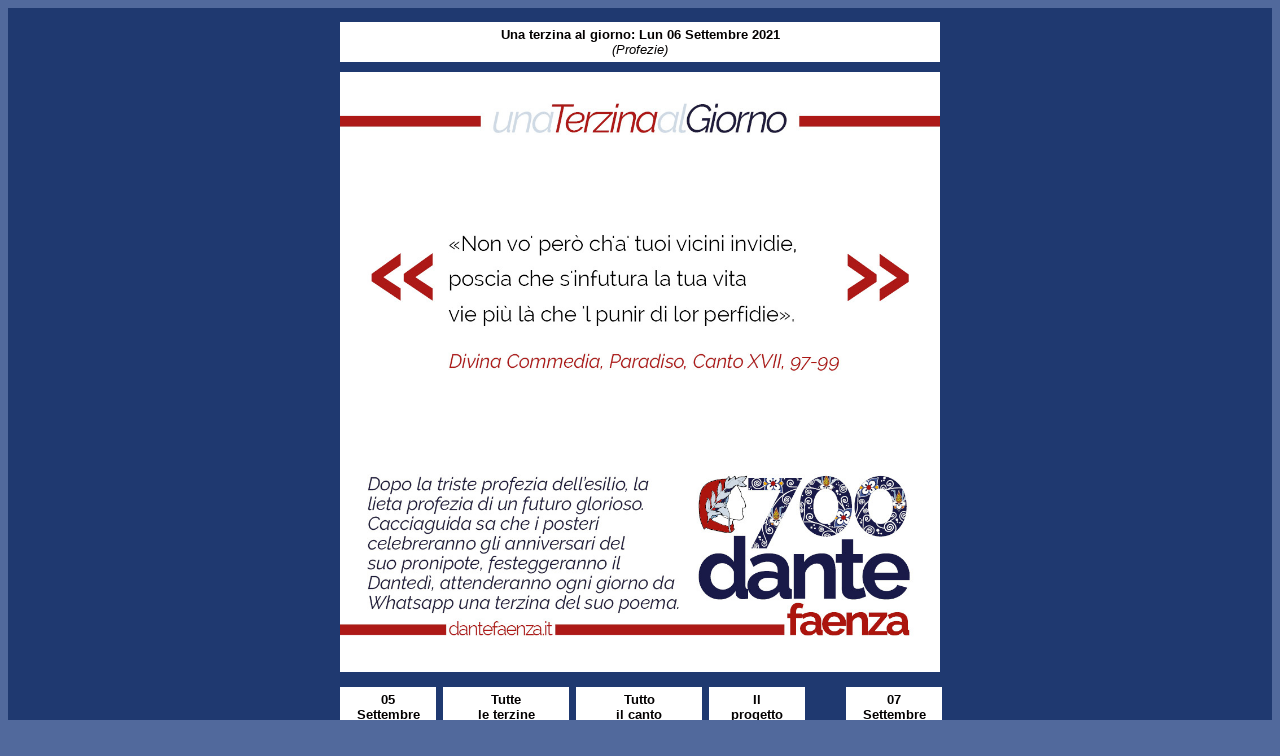

--- FILE ---
content_type: text/html; charset=UTF-8
request_url: https://terzine.dantefaenza.it/q_ter.php?al=09_06_Par_17_97
body_size: 1143
content:
<!DOCTYPE html>
<html lang="it">
<head>
<meta name="viewport" content="width=device-width, initial-scale=1.0, user-scalable=yes" />
<meta http-equiv="Content-Type" content="text/html; charset=iso-8859-1">
<link rel='stylesheet' type='text/css' href='stileterzina.css'>

<title>Una terzina al giorno - 06 Settembre</title><style>Body {background-color: #1f3970} Html {background-color: #51699C};</style> 


</head>
<body>
<div id="div-grande">
 

<div id="secondariga">

<a href="https://dantefaenza.it/">
<img src="DanteFaenza_Terzina_Promo-768x768.jpg" class="imgcentrale"  id='im2' alt="Descrizione dell'iniziativa">
</a>

<div id='piede2' style='border: 0px; text-align:center'>
<div class='infondo' style='width:100%;' >Una terzina al giorno: Lun 06 Settembre 2021<br><span>(Profezie)</span></div>
</div>
<img src=terzine/09_06_Par_17_97.jpg  class='imgcentrale' id='im1' alt='Terzina di oggi'> <a href="?al=09_05_Par_17_46" style="display:block; position:absolute; z-index:15; left:1%; top:25%; width:16%; height:40%; " ></a><a href="?al=09_07_Pur_11_94" style="display:block; position:absolute; z-index:15; left:83%; top:25%; width:16%; height:40%;"></a>
<div id='piede' style='border: 0px; text-align:center'><div class='infondo' style='width:16%;' ><a href='?al=09_05_Par_17_46'>05 <br>Settembre</a></div>
<div class='infondo' style='width:21%; ' ><a href='./'>Tutte<br>le terzine</a></div>
<div class='infondo' style='width: 21%;' ><a href='https://it.wikisource.org/wiki/Divina_Commedia/Paradiso/Canto_XVII'>Tutto<br>il canto</a></div>
<div class='infondo' style='width:16%;'><a href='https://dantefaenza.it/'>Il<br>progetto</a></div>
<div class='infondo' style='width:16%; float:right; margin-right:-2px'><a href='?al=09_07_Pur_11_94'>07 <br>Settembre</a></div>
</div>
 





</div>


</div>


 

<script>
<!--// if (document.layers) document.captureEvents(Event.KEYPRESS); 
// needed if you wish to cancel the key
document.getElementById("im2").style.display = "none";


var Prec = "09_05_Par_17_46";
var Seg = "09_07_Pur_11_94";
Prec="?al="+Prec;
Seg="?al="+Seg ;

document.onkeydown = keyhandler;

function keyhandler(e) {
document.captureEvents(Event.KEYPRESS); 
Key=e.which;


if (Key == 37){
location.href=Prec;return false;
}

if (Key == 39){
location.href=Seg;return false;
}

}

//-->
</script>


<script>

function mostra_proposta(){
if (document.getElementById("im2").style.display == "none")  {
		document.getElementById("im2").style.display = "block";
		document.getElementById("im1").style.display = "none";
} else {
		document.getElementById("im2").style.display = "none";
		document.getElementById("im1").style.display = "block";
}

}



function togli_proposta() {
		document.getElementById("im2").style.display = "none";
		document.getElementById("im1").style.display = "block";
}

// -->
</script>



</body>

</html>
	

--- FILE ---
content_type: text/css
request_url: https://terzine.dantefaenza.it/stileterzina.css
body_size: 473
content:

html, body {height:100%}

body {
      font-family:"trebuchet MS",tahoma,verdana,arial,helvetica,sans-serif;
      color:#666666;
      font-size:.8em;
	  height:100%;
    }

    p {
    }

.imgcentrale{
	MARGIN: 0 auto ; 
max-width: 100%;
nnmax-height: 700px;
}



BODY {
	padding: 10px;
	FONT-WEIGHT: normal; FONT-SIZE: 11px; FONT-FAMILY: Verdana,geneva,Helvetica,sans-serif;
}

#div-grande   {
min-height: 100%;
}


#secondariga, #proposta   {
max-width: 600px;
clear:both;
text-align: center; 
margin: 0 auto;
padding: 0px; 
position: relative;
}

#piede2   {
margin-top: 1px;
width: 100%;
background-color: #FFFFFF;
}

#piede  {
margin-top: 10px;
width: 100%;
background-color: #FFFFFF;
}


div.infondo {
background-color: #FFFFFF; 
display:block; clear:none;
font-size: 120%;
margin: 3px 7px 10px 0px;
padding-top: 5px;
padding-bottom: 5px;
float: left;
}

A, #piede2
{
    COLOR: #030000;
    FONT-FAMILY: verdana, arial;
    TEXT-DECORATION: none;
	FONT-WEIGHT: 900; 
}
A:hover
{
    COLOR: #000000;
    TEXT-DECORATION: underline;	
	BACKGROUND-COLOR: none;
}

#im2 {
	display:none;
   }

#piede2 span  {
	FONT-WEIGHT: 400; 
	font-style: italic;
   }



@media only screen and (max-width: 750px)  {

div#piede{
font-size: 80%;
}
}


.imgcentrale{
max-width: 100%;
width: 100%;

}


@media only screen and (max-width: 550px) {
.imgcentrale{
max-width: 100%;
}

}

